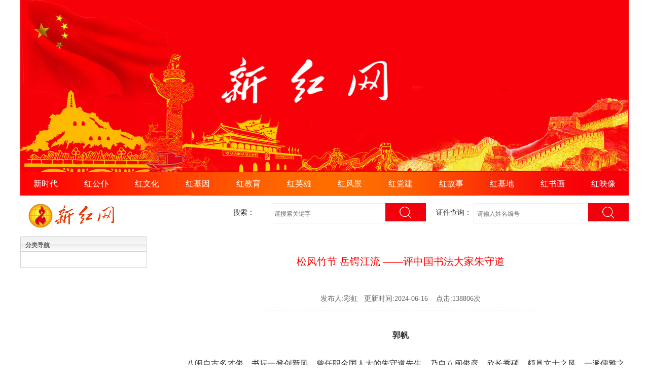

--- FILE ---
content_type: text/html; charset=utf-8
request_url: http://xinhongnet.com/?hsh/1483.html
body_size: 6304
content:
<!DOCTYPE html PUBLIC "-//W3C//DTD XHTML 1.0 Transitional//EN" "http://www.w3.org/TR/xhtml1/DTD/xhtml1-transitional.dtd">
<html xmlns="http://www.w3.org/1999/xhtml">
<head>
<meta http-equiv="Content-Type" content="text/html; charset=cn" />
<title>松风竹节  岳锷江流 ——评中国书法大家朱守道-红书画-新红网-红网-红色旅游-红色文化-红色基因-红色基地-红色歌曲-红色资源-新红网-红网-红色旅游-红色文化-红色基因-红色基地-红色歌曲-红色资源</title>
<meta name="keywords" content="新红网，山西红网，红色旅游，红色文化，红色基因，红色基地，红色歌曲，红色资源" />
<meta name="description" content="郭帆八闽自古多才俊，书坛一登创新风。曾任职全国人大的朱守道先生，乃自八闽俊彦，欣长秀硕，颇具文士之风，一派儒雅之气。书如其人，朱守道书法有松风之气概，竹节之挺拔，岳锷之峭峻，江流之浩瀚。朱守道幼承家学，咬定翰墨，矢志不移，常随身带一小方砚台、一管毛笔、一块“五百斤油”的松烟墨，苦练腕力，力透红砖。少" />
<link href="/template/default/style/dedecms.css" rel="stylesheet" media="screen" type="text/css" />
<meta http-equiv="mobile-agent" content="format=xhtml;url=15110396036/view.php?aid={dede:field.id/}">

<link rel="stylesheet" href="/template/default/images/css.css">
<script src="/template/default/js/jquery-1.12.4.min.js"></script>
<script src="/template/default/js/jquery.SuperSlide2.1.2.js"></script>
<script src="/template/default/js/carousel.js"></script>
</head>
<style type="text/css">
	.maincon img{
margin: 10px 0;
	}
</style>
<body class="articleview">
  <div id="container">
<div class="banner"></div>
<div class="menu">
  <ul>
	   <li><a href="/hsd/">新时代</a></li>
		 <li><a href="/hgp/">红公仆</a></li>
		 <li><a href="/hwh/">红文化</a></li>
		 <li><a href="/hjyy/">红基因</a></li>
		 <li><a href="/hjy/">红教育</a></li> 
		 <li><a href="/hyx/">红英雄</a></li>
		 <li><a href="/hfj/">红风景</a></li>
		 <li><a href="/hdj/">红党建</a></li>
		 <li><a href="/hgs/">红故事</a></li>
		 <li><a href="/hjd/">红基地</a></li>
		 <li><a href="/hsh/">红书画</a></li> 
		 <li><a href="/hyxx/">红映像</a></li>
	</ul>
</div>

<div class="toper1">
	<div class="logoer">
    <a href="/">
      <img src="/template/default/images/images/xhw_06.jpg" border=0>
    </a>
  </div>

	<div class="ks1">
		<span style="float:left">证件查询：</span>
	   <!-- <form id="form1" name="form1" method="post" action="search2.asp">		
		
		<input type="submit" name="Submit2" value="" class="ssb"/>
		<input  name="key" type="text" id="key" class="ssk" value="请输入姓名编号" onFocus="if (this.value=='请输入姓名编号') this.value='';" style="color:#333"/>
	  </form> -->
    <form id="form1" name="formsearch" action="/?search/"  method="get">		
      <input type="submit" class="search-submit"   />
	  <input type="hidden" name="scode" value="28" >
      <input name="keyword" class="search-keyword" type="text" placeholder="请输入姓名编号"
      onfocus="if(this.value=='在这里搜索...'){this.value='';}"
      onblur="if(this.value==''){this.value='在这里搜索...';}"
      style="color:#333"/>
    </form>
	</div>
	<div class="ks1"  style="margin-right:20px;">
	<span style="float:left">搜索：</span>
	   

	  <form id="form1" name="formsearch" action="/?search/"  method="get">		
		<input type="submit" class="search-submit" />
		<input name="keyword" class="search-keyword" type="text" placeholder="请搜索关键字"
		onfocus="if(this.value=='在这里搜索...'){this.value='';}"
		onblur="if(this.value==''){this.value='在这里搜索...';}"
		style="color:#333"/>
	  </form>
	</div> 
	<!-- <form id="form1" name="form1" method="post" action="search.asp">		
		
		<input type="submit" name="Submit2" value="" class="ssb"/>
		<input  name="key" type="text" id="key" class="ssk" value="请输入搜索的内容" onFocus="if (this.value=='请输入搜索的内容') this.value='';"/>
	  </form> -->
</div>

  <!-- /header -->
  <div id="maincontent">
		<div class="sideer">	       
			<div class="sidebox">
				<h1>分类导航</h1>
				<div class="side_link">
				    <table width="96%" border="0" align="center" cellpadding="0" cellspacing="6" style="font-size:12px;"> 
					    <tbody>
							
						</tbody>
				    </table>
					<div class="clearfloat"></div>
			  </div>
	      </div>
		</div>

	  <div class="mainer">
      <div class="mainbox">
				<div class="title">松风竹节  岳锷江流 ——评中国书法大家朱守道</div>
				<div class="copy">发布人:彩虹&nbsp;&nbsp; 更新时间:2024-06-16 &nbsp;&nbsp; 点击:138806次</div>
				
				<div class="maincon">　　
          <p style="text-align: center;"><strong><span style="font-size: 16px;">郭帆</span></strong></p><p><span style="font-size: 16px;"><br/></span></p><p style="text-indent: 2em;"><span style="font-size: 16px;">八闽自古多才俊，书坛一登创新风。曾任职全国人大的朱守道先生，乃自八闽俊彦，欣长秀硕，颇具文士之风，一派儒雅之气。书如其人，朱守道书法有松风之气概，竹节之挺拔，岳锷之峭峻，江流之浩瀚。</span></p><p style="text-indent: 2em;"><span style="font-size: 16px;">朱守道幼承家学，咬定翰墨，矢志不移，常随身带一小方砚台、一管毛笔、一块“五百斤油”的松烟墨，苦练腕力，力透红砖。少年时其书体已初窥新观，辙以小楷大书，享誉泉州故里。及至弱冠，求学厦门大学中文系，得中华诗词歌赋之滋养，眼界渐宽，对书道理解，更上层楼。</span></p><p style="text-indent: 0em; text-align: center;"><span style="font-size: 16px;"><img src="/static/upload/image/20240616/1718543590129666.jpg" alt="1.jpg"/></span></p><p style="text-indent: 2em;"><span style="font-size: 16px;">八闽大地，连山接海，地灵人杰，气势雄壮。自古迄今，书坛大家，名震古今。闽中朱熹；闽西黄慎、伊秉绶；闽东蔡襄、游寿；闽南张瑞图、弘一等流传千古的大哲风范，大师之作，给朱守道探索书道提供了波澜壮阔、文化底蕴深厚的艺术空间。</span></p><p style="text-indent: 2em;"><span style="font-size: 16px;">朱守道自此如鸟飞天空，鱼跃大海。心领神会继承前辈大师之精髓。废寝忘食谦恭求教黄光汉、罗丹、白鸿、余纲等当代书法大家，将各家书韵墨妙，手授心得。同时学白鸿先生楷书、习余纲教授篆书，师承黄光汉形神兼备的“光汉体”。 得清人伊秉绶之神韵，隶书奇崛，高古博大，气象超迈，厚重敦实。</span></p><p style="text-indent: 2em;"><span style="font-size: 16px;">当代书界大师启功对朱守道顿悟书道之妙，登上书法巅峰起到了重要的引导作用。朱守道大学毕业到教育部任职后，即怀敬畏之心拜望心仪已久的书法大师启功先生。启先生向朱守道讲解了关于人格、书法、诗文理论，关于书法继承与创作的要领，令朱守道如沐春风，茅塞顿开。进而把秦篆汉简、魏晋风骨、唐宋流派等各种传统书法艺术悉心钻研，融会贯通，逐步形成了自己独特的风神俊逸、敦厚庄重的风格。</span></p><p style="text-indent: 0em; text-align: center;"><span style="font-size: 16px;"><img src="/static/upload/image/20240616/1718543607331337.jpg" alt="2.jpg"/></span></p><p style="text-indent: 2em;"><span style="font-size: 16px;">五十余年来，朱守道的笔墨与时俱进，常怀感恩时代与社会的深情，工暇之余心无旁骛，将专注书道恒久痴情与精炼的笔法、对书法的顿悟相结合，在当代中国书坛上锤炼雄强古拙、合乎法度的艺术风格。朱守道对书法理论研究建树不凡，多部专著问世。其书法作品不仅镌刻在中国各地的名山大川、门牌匾额，而且传播50多个国家和地区，成为中国对外文化交流的和平使者。</span></p><p style="text-indent: 2em;"><span style="font-size: 16px;">著名书法家、中国书法家协会原副主席刘艺对朱守道的书艺倍加赞赏：朱守道结字方正、造型别致。将楷书之平正与草书之欹侧恰当融合，点画厚重、墨色饱满。其对联作品字字漆黑、端庄凝重，千钧之力，亦难撼动。</span></p><p style="text-indent: 2em;"><span style="font-size: 16px;">松风竹节，岳锷江流。守中扶正，道法乾坤。品读守道先生的书法理论与作品，美矣哉！</span></p><p><span style="font-size: 16px;">&nbsp; &nbsp; &nbsp; &nbsp;<strong>作者简介</strong></span></p><p style="text-indent: 2em;"><span style="font-size: 16px;"><span style="color: rgb(51, 51, 51); font-family: &quot;Microsoft YaHei&quot;; font-size: 16px; text-indent: 28px; text-wrap: wrap; background-color: rgb(255, 255, 255);">郭帆，国学与红色文化学者，北方工业大学客座教授，中国新时代党建网副总编，中国社会主义文艺学会副秘书长、中国安文化智库专家，中国新时代党建网高维智库专家，北京子凡国防教育中心专家、湖南红馆红色文化特聘高级讲师，红旗渠友好合作联合会顾问，中国毛体书法艺术研究会副主席、<span style="color: rgb(51, 51, 51); font-family: &quot;Microsoft YaHei&quot;; font-size: 16px; text-indent: 28px; text-wrap: wrap; background-color: rgb(255, 255, 255);">书法家，艺术评论家</span>。</span></span></p><p style="text-indent: 2em;"><strong><span style="font-size: 16px;">附：朱守道艺术简历&nbsp;</span></strong></p><p style="text-indent: 2em;"><span style="font-size: 16px;">朱守道，1955年生于福建泉州，1982年毕业于厦门大学中文系，先后在国家教育部、中共中央宣传部工作，全国人大任正司级干部，兼任中国书法家协会第四、五、六届理事，中国书协国际交流委员会委员，中央文史馆书画院研究员，中韩书法家联谊会副会长，中国大众文学学会理事，北京世纪名人国际书画院副院长、《名人名家书画报》总编辑等。</span></p><p style="text-indent: 2em;"><span style="font-size: 16px;">在全国书法竞赛中曾获金、银等多项奖及杰出贡献奖。被评为全国首批“德艺双馨”书法家，1999年获中国文联“99中国百杰书法家”称号， 2007、2009、2010年荣获中国书协“先进个人”称号。2003年在北京荣宝斋成功举办个人书法展览。2008年9月，其书法作品搭载“神舟七号”载人航天飞船经历太空飞行后返回，作品为国家收藏。</span></p><p style="text-indent: 2em;"><span style="font-size: 16px;">著有《中国书法史话》,出版有《朱守道书法作品集》、《朱守道书法艺术》等。书法作品被人民大会堂、毛主席纪念堂、中南海、邓小平故居、中国美术馆、西安碑林博物馆、国家奥运体育场（鸟巢）收藏；为八达岭国家森林公园、普陀山、蓬莱阁、鸣沙山、济公活佛故里“永宁村”等名胜古迹题写牌匾；选入中华翰园、武夷山、黄河、圣泉、汉中、庐山、西柏坡等碑林中刻石；被中央、国家代表团作为礼品赠送外国政要和国际友人。中央电视台、北京电视台、《人民日报》、《光明日报》、《中华英才》等主流媒体和专业报刊介绍其书法艺术。&nbsp;</span></p><p><br/></p>
        </div>
		<img src="/template/default/images/images/www2.jpg" width="750">
        <img src="/template/default/images/images/www.jpg" width="200">
				<div class="bdsharebuttonbox">
		
		<a href="#" class="bds_more" data-cmd="more"></a><a href="#" class="bds_qzone" data-cmd="qzone" title="分享到QQ空间"></a><a href="#" class="bds_tsina" data-cmd="tsina" title="分享到新浪微博"></a><a href="#" class="bds_tqq" data-cmd="tqq" title="分享到腾讯微博"></a><a href="#" class="bds_renren" data-cmd="renren" title="分享到人人网"></a><a href="#" class="bds_weixin" data-cmd="weixin" title="分享到微信"></a></div>
<script>window._bd_share_config={"common":{"bdSnsKey":{},"bdText":"","bdMini":"2","bdMiniList":false,"bdPic":"","bdStyle":"0","bdSize":"32"},"share":{}};with(document)0[(getElementsByTagName('head')[0]||body).appendChild(createElement('script')).src='http://bdimg.share.baidu.com/static/api/js/share.js?v=89860593.js?cdnversion='+~(-new Date()/36e5)];</script>

	  </div>
	  <div class="clearfloat"></div>
	</div>
</div>
  <div id="footer">
	<div id="footer1"><br>
	国内分站 &nbsp;&nbsp;北京
 &nbsp;天津
 &nbsp;河北
 &nbsp;山西
 &nbsp;内蒙古
 &nbsp;辽宁
 &nbsp;吉林
 &nbsp;黑龙江
 &nbsp;上海
 &nbsp;江苏
 &nbsp;浙江
 &nbsp;安徽
 &nbsp;福建
 &nbsp;江西
 &nbsp;山东
 &nbsp;河南
 &nbsp;湖北
 &nbsp;湖南
 &nbsp;广东
 &nbsp;广西
 &nbsp;海南
 &nbsp;重庆
 &nbsp;四川
 &nbsp;贵州
 &nbsp;云南
 &nbsp;西藏
 &nbsp;陕西
 &nbsp;甘肃
 &nbsp;青海
 &nbsp;宁夏
 &nbsp;新疆<br><br>
 
 友情链接&nbsp;&nbsp;&nbsp;&nbsp;
 <a href="http://www.people.com.cn/" target="_blank">人民网</a>&nbsp;&nbsp;
 <a href="http://www.xinhuanet.com/" target="_blank">新华网</a>&nbsp;&nbsp;
 <a href="http://www.cctv.com/" target="_blank">央视网</a>&nbsp;&nbsp;
 <a href="http://www.81.cn/jlwh/node_62432.htm" target="_blank">红色记忆网</a>&nbsp;&nbsp;
 <a href="http://www.hswh.org.cn/" target="_blank">红色文化网</a>&nbsp;&nbsp;
 <a href="http://www.crt.com.cn/" target="_blank">中红网</a>&nbsp;&nbsp;
 <a href="http://sxfzjj.com/" target="_blank">山西法制经济网</a>&nbsp;&nbsp;
 <a href="http://www.fyhszg.cn/Index_1.html" target="_blank">东方红色网</a>&nbsp;&nbsp;
 <a href="http://www.b63.cn/" target="_blank">山西在线</a>&nbsp;&nbsp;
 <a href="http://www.hsyswh.com/" target="_blank">中红影视</a>&nbsp;&nbsp;
 <a href="http://www.zgjyfww.com" target="_blank">中国教育服务网</a><br><br>
 
 
	<a href="/gywm/">关于我们</a>&nbsp; |&nbsp; 
	<a href="/zzjg/">组织机构</a>&nbsp; |&nbsp; 
	<a href="/wzsm/">网站声明</a>&nbsp; |&nbsp; 
	<a href="/wzls/">网站律师</a>&nbsp; |&nbsp; 
	<a href="/gylsxq/">关于烈士寻亲</a>&nbsp; |&nbsp; 
	<a href="http://xin.sxfzjj.com/zjcx.html">证件查询</a>&nbsp; |&nbsp; 
	<a href="/lxwm/">联系我们</a><br><br>
	Copyright&nbsp;  &copy;&nbsp; 2018&nbsp;&nbsp;
	<a href="http://beian.miit.gov.cn" target="_blank">晋ICP备15009469号-3</a>&nbsp;&nbsp; 
	<a target="_blank" href="http://www.beian.gov.cn/portal/registerSystemInfo?recordcode=14010502050638">晋公网安备 14010502050638号</a>
	&nbsp;&nbsp;新红网  &nbsp;&nbsp;   版权所有       &nbsp;&nbsp;&nbsp;&nbsp;      
	技术支持：<a href="http://jz0351.com" target="_blank">天祥网络</a>
	<a>主管单位：中华人民共和国国家海洋局中海洋（北京）文化艺术院</a><br><br>
	 <a>地址：北京市朝阳区十八里店东三环南路96号</a>
	</div>
 </div>
 <div class="clearfloat"></div>
</div>
 
  <!-- /footer -->
  </body>
  </html>

--- FILE ---
content_type: text/css
request_url: http://xinhongnet.com/template/default/images/css.css
body_size: 2279
content:
/*= ȫ����ʽ =*/
body{margin:0; padding:0; font-size:14px; font-family:"Microsoft YaHei";text-align:center; color:#333}
h1,h2,h3,h4,h5 { padding:0; margin:0;font-size:12px;text-align:left;}
ul,form,p { padding:0; margin:0;}
ul { list-style:none;}
ul li{text-align:left;}
img { border:0px;}
a{ color:#666; text-decoration:none;}
a:hover { color:#f00;}

/*�������*/
.clearfloat {clear:both;}

/*body*/
#container { margin:0 auto;}


.top{margin:0px auto; width:1200px;height:235px;background:url(images/ad.jpg) no-repeat; margin-top:20px;}
.toper1{margin:0px auto; width:1200px;height:80px;}
.logoer{height:80px; float:left; width:340px; text-align:left}
.ks1{ float:right; width:380px;height:38px; margin-top:15px; line-height:38px;}
.search-keyword{ width:219px; height:36px; float: right; border:1px solid #ececec; border-right:none}
.search-submit{ width:80px; height:36px; background:url(images/xhw_09.jpg) no-repeat; float:right; border:none;color: #f2000c; }


.banner{ width:1200px; height:340px; background:url(images/banner.jpg) no-repeat; margin: 0 auto}

.menu{ width:1200px; margin:0px auto; height:46px;background:url(images/xhw_04.jpg) no-repeat; overflow:hidden}
.menu ul{ text-align:center;}
.menu ul li{height:46px; width:100px; font-size:16px; color:#fff; text-align:center; line-height:46px; float:left} 
.menu ul li a:link,.menu ul li a:visited {color:#fff;}
.menu ul li a:hover{color:#fff;}


/*maincontent*/
#maincontent { margin:0 auto; width:1200px;overflow: hidden;}
.floor0{ height:460px;}
.floor0_title{ height:100px; line-height:100px; font-size:32px; font-weight:bold}
.floor0_content{ width:1200px; height:450px;}
.floor0_left{ width:780px; height:450px; float:left;}
.floor0_right{ width:386px; height:450px; float: right}
.floor0_jy{ width:386px; height:164px; background:url(images/xhw_14.jpg) no-repeat; text-align:left; overflow:hidden;position:relative}
.floor0_jy_more{ width:80px; height:30px; text-align:left;position: absolute; right:0px; line-height:30px; top:10px; z-index:99}
.floor0_jy0 a{ color:#fff;}
.floor0_jy0{ color:#fff;  padding:50px 8px 10px 8px; width:370px; height:100px; position:relative}
.floor0_right_title{ height:40px; line-height:40px; font-size:18px; font-weight:bold;overflow: hidden;text-align:left}
.floor0_right_content{ height:72px; line-height:36px; font-family:"����"; text-align:left; overflow:hidden}
.floor0_right_content img{ display:none}
.floor0_lhxzc{ height:35px; line-height:35px; color:#FF0000;background:url(images/xhw_18.jpg) left no-repeat; margin-top:6px;}
.floor0_lhxzc a{color:#FF0000;font-family:"����"; text-align:left; padding-left:150px;}
.floor1{ height:100px; line-height:100px; font-size:32px;}
.floor2{ margin-top:20px;}
.floor2 ul{ height:440px; width:1200px;}
.floor2 ul li{ height:440px; width:378px; float:left; margin-left:15px; margin-right:15px; border:1px solid #e1e1e1}
.floor2_title{ width:378px; height:49px; border-bottom:1px solid #e1e1e1;}
.floor2_titlep{ width:120px; height:26px; float:left; margin-top:5px; font-size:18px; color:#fff; background:url(images/xhw_22.jpg) no-repeat; text-align:center; margin-left:10px; padding-top:16px;}
.floor2_title_more{ width:80px; height:26px; float: right; margin-top:5px; text-align:center; padding-top:16px;}
.floor2_content{ width:338px; float:left; height:350px; margin-left:20px; margin-top:20px;}
.floor2_pic{ width:338px; height:190px;}
.floor2_pic img{ width:338px; height:190px;}
.floor2_nr{ width:338px; height:150px; margin-top:10px;}
.floor2_nr ul{ width:338px; height:150px;}
.floor2_nr ul li{ width:338px; height:30px; line-height:30px; font-family:"����"; border:none; margin-left:0px;overflow: hidden;}

/*sideer*/
.sideer{ width:250px; float:left;}


.dl{ width:250px; height:198px; background:url(login.jpg) no-repeat; margin-bottom:6px;}
.dl h1{ color:#fff; font-size:14px; padding-top:15px; text-align:center; margin-bottom:10px;}
.loginer{ text-align:center; padding:8px 0 8px 20px;}





.sidebox{width:250px; margin-bottom:5px;}
.sidebox h1{ height:21px; background:url(lbg.gif) repeat-x; color:#666; padding:10px 0 0 10px;}
.sidebox h1 span{float:right; padding:0px 10px 0 0;}
.bor{border:#E5E5E5 1px solid;}
.fobg{background:url(formbg.gif) no-repeat;}


/*��������*/
.side_link { padding:5px 0 20px 15px; border-left:#D4D4D4 1px solid; border-right:#D4D4D4 1px solid; border-bottom:#D4D4D4 1px solid;}
.side_link ul {}
.side_link ul li {border:1px solid #ccc; width:89px; float:left; margin:10px 0 0px 10px;}


/*��ʦ���*/
.perlist{ text-align:center; padding:10px 15px; border-left:#D4D4D4 1px solid; border-right:#D4D4D4 1px solid; border-bottom:#D4D4D4 1px solid;}
.perpho{ float:left; width:80px; height:100px; border:#ccc 1px solid; text-align:center;}

.pername{ float:right; width:130px; line-height:160%; text-align:left;}
.pername h2{ color:#6EA700;}
.pername h2 a:link,.pername h2 a:visited {color:#F69101;}
.pername h2 a:hover{color:#f00;}

/*ѧ��֮��*/
.pername1{ float:right; width:130px; line-height:160%; text-align:left; color:#666;}
.pername1 h2{border-bottom:#D8D8D8 1px dotted; margin-bottom:3px;}
.pername1 h2 a:link,.pername1 h2 a:visited {color:#F69101;}
.pername1 h2 a:hover{color:#f00;}





/*main*/
.mainer{float:right; width:900px;}
.mainbox{ margin-bottom:5px;}
.mainboxl{float:left; width:100px; color:#424242;height:40px; font-weight:bold; padding:0px 0 0 15px; background:url(mred.gif) 5px 12px no-repeat; line-height:40px; font-size:16px}
.mainboxr{ float:right;background:url(ml.gif) repeat-x center;height:40px;width:775px; text-align:right; padding:3px 5px 0 0;}
.mainboxr1{ float:right;background:url(ml.gif) repeat-x;height:16px;width:260px; text-align:right; padding:3px 5px 0 0;}
.maincon{ padding:6px 0px; font-size:14px; line-height:200%; text-decoration:2em;text-align:left;}
.maincon img{ max-width:100%}
.mainpho{width:252px; height:177px; float:left; border:#ccc 1px solid; padding:5px;}

.newlist{ width:460px; float:right;}
.newlist ul{}
.newlist ul li{ border-bottom:#C1C1C1 1px solid; background:url(biao.gif) 3px 12px no-repeat; height:17px; padding:4px 5px 5px 15px; font-size:12px;}
.newlist ul li span{ float:right; color:#666;}


.indexbox{ margin-bottom:10px;}
.mainbox1{ float:left; width:368px;}
.mainbox1 h2{border-bottom:#DCDEDD 1px solid; height:19px; background:url(ml.gif) no-repeat left top; padding:7px 10px 0 25px; color:#424242;}
.mainbox1 h2 span{ float:right; padding-top:5px;}
.newlist1{ width:358px;}
.newlist1 ul{}
.newlist1 ul li{ border-bottom:#C1C1C1 1px solid; background:url(biao.gif) 3px 12px no-repeat; height:17px; padding:9px 5px 0 15px;}
.newlist1 ul li span{ float:right; color:#666;}

.mainbox2{ float:right; width:368px;}
.mainbox2 h2{border-bottom:#DCDEDD 1px solid; height:19px; background:url(ml.gif) no-repeat left top; padding:7px 10px 0 25px; color:#424242;}
.mainbox2 h2 span{ float:right; padding-top:5px;}


/*bottom*/
#footer{ width:100%; margin:0 auto;height:170px; border-top:1px solid #e1e1e1}
#footer1{ width:1200px; margin:0 auto;height:180px; padding-top:20px;  font-size:12px; text-align:center }





/*��ҳ��ʽ*/

/*news*/
.newlist2{ width:900px; padding-bottom:30px;}
.newlist2 ul{}
.newlist2 ul li{ border-bottom:#C1C1C1 1px dotted; background:url(biao.gif) 3px 16px no-repeat; height:32px; padding:9px 5px 0 15px;}
.newlist2 ul li span{ float:right; color:#666;}

.fenye{text-align:center; padding:15px; }

.title{ font-size:20px;  color: #FF0000; text-align:center; line-height:100px;}
.copy{ color:#666; padding:8px 0; text-align:center; border-bottom:1px dashed #efefef; line-height:30px; border-top:1px dashed #efefef; width:60%; margin: 0 auto}

/*contact*/
.lx{padding:40px; background:url(lx.jpg) no-repeat right bottom; height:400px; font-size:14px; font-weight:bold; line-height:190%;text-align:left;}

/*guest*/
.guest{text-align:center; font-size:12px; margin:20px 0;}
.hui{padding:5px; color:#666; line-height:160%}

.ly a{ color:#2B6894; text-decoration:underline;}
.ly a:hover { color:#f00;}

/*У԰���*/
.xyfg { margin-top:10px;}t
.xyfg ul {}
.xyfg ul li {float:left; text-align:center; line-height:170%; margin:10px 20px; background-color:#F6F6F7;}

/*��ʦ���*/
.msfc{ padding:20px;}
.msfclist{ border-bottom:#ccc 1px dotted; padding:15px 0;}
.pername2{ float:right; width:600px; line-height:160%; text-align:left;}
.pername2 h3{ color:#6EA700;}
.pername2 h3 a:link,.pername2 h3 a:visited {color:#F69101;}
.pername2 h3 a:hover{color:#f00;}


/*ע��ҳ��*/
.zc1{ color:#FF7600; font-weight:bold; padding:8px; text-align:center;}
.zc2{ padding:10px; text-align:center;}



--- FILE ---
content_type: application/javascript
request_url: http://xinhongnet.com/template/default/js/carousel.js
body_size: 2127
content:
(function($){

	var Carousel = function(poster){
		var self = this;
		//保存单个旋转木马对象
		this.poster = poster;
		this.posterItemMain = poster.find("ul.poster-list");
		this.nextBtn = poster.find("div.poster-next-btn");
		this.prevBtn = poster.find("div.poster-prev-btn");
		this.posterItems = poster.find("li.poster-item");
		if( this.posterItems.size()%2 == 0 ){
			this.posterItemMain.append( this.posterItems.eq(0).clone() );
			this.posterItems = this.posterItemMain.children();
		};
		this.posterFirstItem = this.posterItems.first();
		this.posterLastItem = this.posterItems.last();
		this.rotateFlag = true;
		//默认配置参数
		this.setting = {
			"width" : 1200,			//幻灯片的宽度
			"height" : 450,			//幻灯片的高度
			"posterWidth" : 300,	//幻灯片第一帧的宽度
			"posterHeight" : 400,	//幻灯片第一帧的高度
			"scale" : 0.9,			//记录显示比例关系
			"speed" : 500,
			"autoPlay" : false,
			"delay" : 5000,
			"verticalAlign" : "middle" //top bottom
		};
		$.extend( this.setting,this.getSetting() );
		
		//设置配置参数值
		this.setSettingValue();
		//初始化幻灯片位置
		this.setPosterPos();
		//左旋转按钮
		this.nextBtn.click(function(){
			if(self.rotateFlag){
				self.rotateFlag = false;
				self.carouseRotate("left");
			};
		});
		//右旋转按钮
		this.prevBtn.click(function(){
			if(self.rotateFlag){
				self.rotateFlag = false;
				self.carouseRotate("right");
			};
		});
		//是否开启自动播放
		if(this.setting.autoPlay){
			this.autoPlay();
			this.poster.hover( function(){
				//self.timer是setInterval的种子
				window.clearInterval(self.timer);
			}, function(){
				self.autoPlay();
			});			
		};
	};
	Carousel.prototype = {
		autoPlay:function(){
			var self = this;
			this.timer = window.setInterval( function(){
				self.nextBtn.click();
			}, this.setting.delay );
		},

		//旋转
		carouseRotate:function(dir){
			var _this_  = this;
			var zIndexArr = [];
			//左旋转
			if(dir === "left"){
				this.posterItems.each(function(){
					var self = $(this),
						prev = self.prev().get(0)?self.prev():_this_.posterLastItem,
						width = prev.width(),
						height =prev.height(),
						opacity = prev.css("opacity"),
						left = prev.css("left"),
						top = prev.css("top"),
						zIndex = prev.css("zIndex");

					zIndexArr.push(zIndex);
					self.animate({
						width :width,
						height :height,
					  //zIndex :zIndex,
					    opacity :opacity,
					    left :left,
					    top :top
					},_this_.setting.speed,function(){
						_this_.rotateFlag = true;
					});
				});
				//zIndex需要单独保存再设置，防止循环时候设置再取的时候值永远是最后一个的zindex
				this.posterItems.each(function(i){
					$(this).css("zIndex",zIndexArr[i]);
				});
			}else if(dir === "right"){//右旋转
				this.posterItems .each(function(){
					var self = $(this),
						next = self.next().get(0)?self.next():_this_.posterFirstItem,
						width = next.width(),
						height =next.height(),
						opacity = next.css("opacity"),
						left = next.css("left"),
						top = next.css("top"),
						zIndex = next.css("zIndex");

					zIndexArr.push(zIndex);					
					self.animate({
						width :width,
						height :height,
					  //zIndex :zIndex,
					    opacity :opacity,
					    left :left,
					    top :top
					},_this_.setting.speed,function(){
						_this_.rotateFlag = true;
					});	
				});
				//zIndex需要单独保存再设置，防止循环时候设置再取的时候值永远是最后一个的zindex
				this.posterItems.each(function(i){
					$(this).css("zIndex",zIndexArr[i]);
				});
			};
		},
		//设置剩余的帧的位置关系
		setPosterPos:function(){
			var self = this,
				sliceItems = this.posterItems.slice(1),
				sliceSize = sliceItems.size()/2,
				rightSlice = sliceItems.slice(0,sliceSize),
				//存在图片奇偶数问题
				level = Math.floor(this.posterItems.size()/2),
				leftSlice = sliceItems.slice(sliceSize);
				
			
			//设置右边帧的位置关系和宽度高度top
			var firstLeft = (this.setting.width - this.setting.posterWidth)/2;
			var rw = this.setting.posterWidth,
				fixOffsetLeft = firstLeft + rw,
				rh = this.setting.posterHeight,
				gap = ((this.setting.width - this.setting.posterWidth)/2)/level;
			
			//设置右边位置关系
			rightSlice.each(function(i){
				level--;
				rw = rw * self.setting.scale;
				rh = rh * self.setting.scale;
				var j = i;
				$(this).css({
					zIndex :level,
					width :rw,
					height :rh,
					opacity :1/(++j),
					left :fixOffsetLeft+(++i)*gap - rw,
					top :self.setVerticalAlign(rh)
				});
			});

			//设置左边的位置关系
			var lw = rightSlice.last().width(),
				lh  =rightSlice.last().height(),
				oloop = Math.floor(this.posterItems.size()/2);
			leftSlice.each(function(i){
				$(this).css({
					zIndex:i,
					width:lw,
					height:lh,
					opacity:1/oloop,
					left:i*gap,
					top:self.setVerticalAlign(lh)
				});
				lw = lw/self.setting.scale;
				lh = lh/self.setting.scale;
				oloop--;
			});
		},
	
		//设置垂直排列对齐
		setVerticalAlign:function(height){
			var verticalType  = this.setting.verticalAlign,
				top = 0;
			if(verticalType === "middle"){
				top = (this.setting.height-height)/2;
			}else if(verticalType === "top"){
				top = 0;
			}else if(verticalType === "bottom"){
				top = this.setting.height-height;
			}else{
				top = (this.setting.height-height)/2;
			};
			return top;
		},

		//设置配置参数值去控制基本的宽度高度。。。
		setSettingValue:function(){
			this.poster.css({
				width:this.setting.width,
				height:this.setting.height
			});
			this.posterItemMain.css({
				width:this.setting.width,
				height:this.setting.height
			});
			//计算上下切换按钮的宽度
			var w = (this.setting.width-this.setting.posterWidth)/2;
			//设置切换按钮的宽高，层级关系
			this.nextBtn.css({
				width:w,
				height:this.setting.height,
				zIndex:Math.ceil(this.posterItems.size()/2)
			});
			this.prevBtn.css({
				width:w,
				height:this.setting.height,
				zIndex:Math.ceil(this.posterItems.size()/2)
			});			
			this.posterFirstItem.css({
				width:this.setting.posterWidth,
				height:this.setting.posterHeight,
				left:w,
				top:0,
				zIndex:Math.floor(this.posterItems.size()/2)
			});
		},

		//获取人工配置参数
		getSetting:function(){			
			var setting = this.poster.attr("data-setting");
			if(setting && setting != ""){
				return $.parseJSON(setting);
			}else{
				return {};
			};
		}	
	};

	Carousel.init = function(posters){
		var _this_ = this;
		posters.each(function(){
			// console.log("halo Louis;")
			new  _this_($(this));
		});
	};

	//挂载到window下
	window["Carousel"] = Carousel;

})(jQuery);